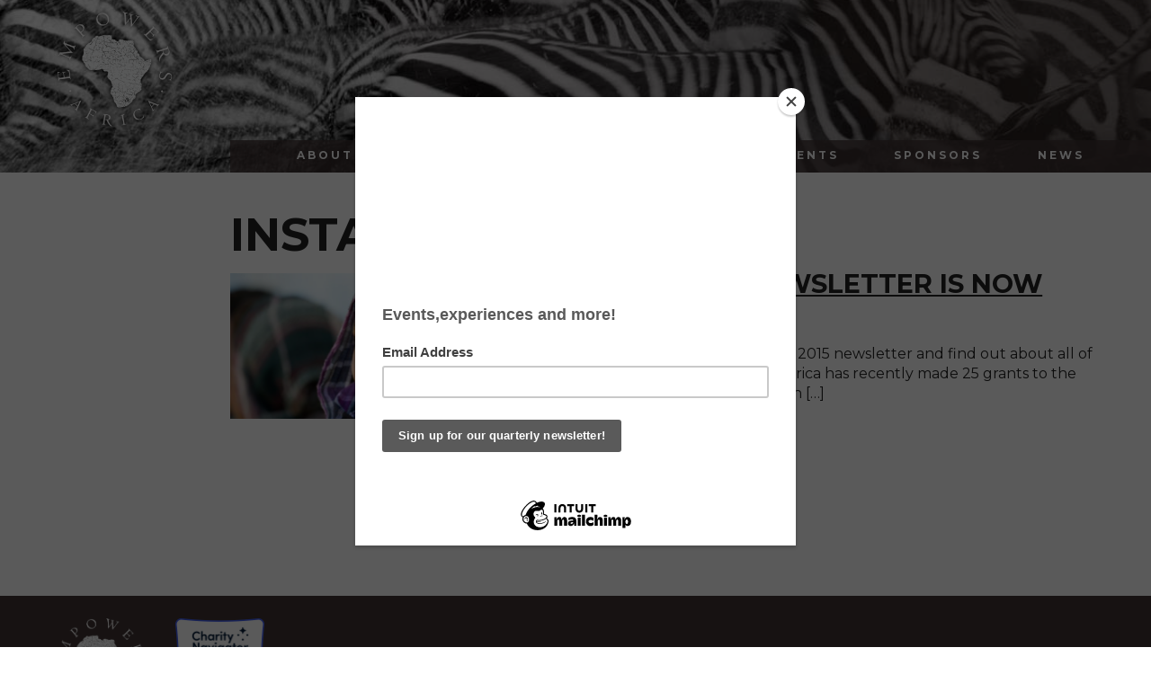

--- FILE ---
content_type: text/html; charset=UTF-8
request_url: https://empowersafrica.org/news/tag/lewa-conservancy/
body_size: 6510
content:
<!doctype html>
<html class="no-js" lang="en-US">
	<head>
		<meta charset="utf-8">
		<meta http-equiv="x-ua-compatible" content="ie=edge">
		<meta name="viewport" content="width=device-width, initial-scale=1, shrink-to-fit=no">
		<link rel="apple-touch-icon" href="https://empowersafrica.org/icon.png">
		<meta name='robots' content='index, follow, max-image-preview:large, max-snippet:-1, max-video-preview:-1' />

	<!-- This site is optimized with the Yoast SEO plugin v26.7 - https://yoast.com/wordpress/plugins/seo/ -->
	<title>LEWA Conservancy Archives - Empowers Africa</title>
	<link rel="canonical" href="https://empowersafrica.org/news/tag/lewa-conservancy/" />
	<meta property="og:locale" content="en_US" />
	<meta property="og:type" content="article" />
	<meta property="og:title" content="LEWA Conservancy Archives - Empowers Africa" />
	<meta property="og:url" content="https://empowersafrica.org/news/tag/lewa-conservancy/" />
	<meta property="og:site_name" content="Empowers Africa" />
	<meta property="og:image" content="https://empowersafrica.org/wp-content/uploads/2018/03/ea_annual_event_2015.jpg" />
	<meta property="og:image:width" content="1100" />
	<meta property="og:image:height" content="733" />
	<meta property="og:image:type" content="image/jpeg" />
	<meta name="twitter:card" content="summary_large_image" />
	<meta name="twitter:site" content="@empowersafrica" />
	<!-- / Yoast SEO plugin. -->


<style id='wp-img-auto-sizes-contain-inline-css' type='text/css'>
img:is([sizes=auto i],[sizes^="auto," i]){contain-intrinsic-size:3000px 1500px}
/*# sourceURL=wp-img-auto-sizes-contain-inline-css */
</style>
<style id='wp-block-library-inline-css' type='text/css'>
:root{--wp-block-synced-color:#7a00df;--wp-block-synced-color--rgb:122,0,223;--wp-bound-block-color:var(--wp-block-synced-color);--wp-editor-canvas-background:#ddd;--wp-admin-theme-color:#007cba;--wp-admin-theme-color--rgb:0,124,186;--wp-admin-theme-color-darker-10:#006ba1;--wp-admin-theme-color-darker-10--rgb:0,107,160.5;--wp-admin-theme-color-darker-20:#005a87;--wp-admin-theme-color-darker-20--rgb:0,90,135;--wp-admin-border-width-focus:2px}@media (min-resolution:192dpi){:root{--wp-admin-border-width-focus:1.5px}}.wp-element-button{cursor:pointer}:root .has-very-light-gray-background-color{background-color:#eee}:root .has-very-dark-gray-background-color{background-color:#313131}:root .has-very-light-gray-color{color:#eee}:root .has-very-dark-gray-color{color:#313131}:root .has-vivid-green-cyan-to-vivid-cyan-blue-gradient-background{background:linear-gradient(135deg,#00d084,#0693e3)}:root .has-purple-crush-gradient-background{background:linear-gradient(135deg,#34e2e4,#4721fb 50%,#ab1dfe)}:root .has-hazy-dawn-gradient-background{background:linear-gradient(135deg,#faaca8,#dad0ec)}:root .has-subdued-olive-gradient-background{background:linear-gradient(135deg,#fafae1,#67a671)}:root .has-atomic-cream-gradient-background{background:linear-gradient(135deg,#fdd79a,#004a59)}:root .has-nightshade-gradient-background{background:linear-gradient(135deg,#330968,#31cdcf)}:root .has-midnight-gradient-background{background:linear-gradient(135deg,#020381,#2874fc)}:root{--wp--preset--font-size--normal:16px;--wp--preset--font-size--huge:42px}.has-regular-font-size{font-size:1em}.has-larger-font-size{font-size:2.625em}.has-normal-font-size{font-size:var(--wp--preset--font-size--normal)}.has-huge-font-size{font-size:var(--wp--preset--font-size--huge)}.has-text-align-center{text-align:center}.has-text-align-left{text-align:left}.has-text-align-right{text-align:right}.has-fit-text{white-space:nowrap!important}#end-resizable-editor-section{display:none}.aligncenter{clear:both}.items-justified-left{justify-content:flex-start}.items-justified-center{justify-content:center}.items-justified-right{justify-content:flex-end}.items-justified-space-between{justify-content:space-between}.screen-reader-text{border:0;clip-path:inset(50%);height:1px;margin:-1px;overflow:hidden;padding:0;position:absolute;width:1px;word-wrap:normal!important}.screen-reader-text:focus{background-color:#ddd;clip-path:none;color:#444;display:block;font-size:1em;height:auto;left:5px;line-height:normal;padding:15px 23px 14px;text-decoration:none;top:5px;width:auto;z-index:100000}html :where(.has-border-color){border-style:solid}html :where([style*=border-top-color]){border-top-style:solid}html :where([style*=border-right-color]){border-right-style:solid}html :where([style*=border-bottom-color]){border-bottom-style:solid}html :where([style*=border-left-color]){border-left-style:solid}html :where([style*=border-width]){border-style:solid}html :where([style*=border-top-width]){border-top-style:solid}html :where([style*=border-right-width]){border-right-style:solid}html :where([style*=border-bottom-width]){border-bottom-style:solid}html :where([style*=border-left-width]){border-left-style:solid}html :where(img[class*=wp-image-]){height:auto;max-width:100%}:where(figure){margin:0 0 1em}html :where(.is-position-sticky){--wp-admin--admin-bar--position-offset:var(--wp-admin--admin-bar--height,0px)}@media screen and (max-width:600px){html :where(.is-position-sticky){--wp-admin--admin-bar--position-offset:0px}}

/*# sourceURL=wp-block-library-inline-css */
</style><style id='global-styles-inline-css' type='text/css'>
:root{--wp--preset--aspect-ratio--square: 1;--wp--preset--aspect-ratio--4-3: 4/3;--wp--preset--aspect-ratio--3-4: 3/4;--wp--preset--aspect-ratio--3-2: 3/2;--wp--preset--aspect-ratio--2-3: 2/3;--wp--preset--aspect-ratio--16-9: 16/9;--wp--preset--aspect-ratio--9-16: 9/16;--wp--preset--color--black: #000000;--wp--preset--color--cyan-bluish-gray: #abb8c3;--wp--preset--color--white: #ffffff;--wp--preset--color--pale-pink: #f78da7;--wp--preset--color--vivid-red: #cf2e2e;--wp--preset--color--luminous-vivid-orange: #ff6900;--wp--preset--color--luminous-vivid-amber: #fcb900;--wp--preset--color--light-green-cyan: #7bdcb5;--wp--preset--color--vivid-green-cyan: #00d084;--wp--preset--color--pale-cyan-blue: #8ed1fc;--wp--preset--color--vivid-cyan-blue: #0693e3;--wp--preset--color--vivid-purple: #9b51e0;--wp--preset--gradient--vivid-cyan-blue-to-vivid-purple: linear-gradient(135deg,rgb(6,147,227) 0%,rgb(155,81,224) 100%);--wp--preset--gradient--light-green-cyan-to-vivid-green-cyan: linear-gradient(135deg,rgb(122,220,180) 0%,rgb(0,208,130) 100%);--wp--preset--gradient--luminous-vivid-amber-to-luminous-vivid-orange: linear-gradient(135deg,rgb(252,185,0) 0%,rgb(255,105,0) 100%);--wp--preset--gradient--luminous-vivid-orange-to-vivid-red: linear-gradient(135deg,rgb(255,105,0) 0%,rgb(207,46,46) 100%);--wp--preset--gradient--very-light-gray-to-cyan-bluish-gray: linear-gradient(135deg,rgb(238,238,238) 0%,rgb(169,184,195) 100%);--wp--preset--gradient--cool-to-warm-spectrum: linear-gradient(135deg,rgb(74,234,220) 0%,rgb(151,120,209) 20%,rgb(207,42,186) 40%,rgb(238,44,130) 60%,rgb(251,105,98) 80%,rgb(254,248,76) 100%);--wp--preset--gradient--blush-light-purple: linear-gradient(135deg,rgb(255,206,236) 0%,rgb(152,150,240) 100%);--wp--preset--gradient--blush-bordeaux: linear-gradient(135deg,rgb(254,205,165) 0%,rgb(254,45,45) 50%,rgb(107,0,62) 100%);--wp--preset--gradient--luminous-dusk: linear-gradient(135deg,rgb(255,203,112) 0%,rgb(199,81,192) 50%,rgb(65,88,208) 100%);--wp--preset--gradient--pale-ocean: linear-gradient(135deg,rgb(255,245,203) 0%,rgb(182,227,212) 50%,rgb(51,167,181) 100%);--wp--preset--gradient--electric-grass: linear-gradient(135deg,rgb(202,248,128) 0%,rgb(113,206,126) 100%);--wp--preset--gradient--midnight: linear-gradient(135deg,rgb(2,3,129) 0%,rgb(40,116,252) 100%);--wp--preset--font-size--small: 13px;--wp--preset--font-size--medium: 20px;--wp--preset--font-size--large: 36px;--wp--preset--font-size--x-large: 42px;--wp--preset--spacing--20: 0.44rem;--wp--preset--spacing--30: 0.67rem;--wp--preset--spacing--40: 1rem;--wp--preset--spacing--50: 1.5rem;--wp--preset--spacing--60: 2.25rem;--wp--preset--spacing--70: 3.38rem;--wp--preset--spacing--80: 5.06rem;--wp--preset--shadow--natural: 6px 6px 9px rgba(0, 0, 0, 0.2);--wp--preset--shadow--deep: 12px 12px 50px rgba(0, 0, 0, 0.4);--wp--preset--shadow--sharp: 6px 6px 0px rgba(0, 0, 0, 0.2);--wp--preset--shadow--outlined: 6px 6px 0px -3px rgb(255, 255, 255), 6px 6px rgb(0, 0, 0);--wp--preset--shadow--crisp: 6px 6px 0px rgb(0, 0, 0);}:where(.is-layout-flex){gap: 0.5em;}:where(.is-layout-grid){gap: 0.5em;}body .is-layout-flex{display: flex;}.is-layout-flex{flex-wrap: wrap;align-items: center;}.is-layout-flex > :is(*, div){margin: 0;}body .is-layout-grid{display: grid;}.is-layout-grid > :is(*, div){margin: 0;}:where(.wp-block-columns.is-layout-flex){gap: 2em;}:where(.wp-block-columns.is-layout-grid){gap: 2em;}:where(.wp-block-post-template.is-layout-flex){gap: 1.25em;}:where(.wp-block-post-template.is-layout-grid){gap: 1.25em;}.has-black-color{color: var(--wp--preset--color--black) !important;}.has-cyan-bluish-gray-color{color: var(--wp--preset--color--cyan-bluish-gray) !important;}.has-white-color{color: var(--wp--preset--color--white) !important;}.has-pale-pink-color{color: var(--wp--preset--color--pale-pink) !important;}.has-vivid-red-color{color: var(--wp--preset--color--vivid-red) !important;}.has-luminous-vivid-orange-color{color: var(--wp--preset--color--luminous-vivid-orange) !important;}.has-luminous-vivid-amber-color{color: var(--wp--preset--color--luminous-vivid-amber) !important;}.has-light-green-cyan-color{color: var(--wp--preset--color--light-green-cyan) !important;}.has-vivid-green-cyan-color{color: var(--wp--preset--color--vivid-green-cyan) !important;}.has-pale-cyan-blue-color{color: var(--wp--preset--color--pale-cyan-blue) !important;}.has-vivid-cyan-blue-color{color: var(--wp--preset--color--vivid-cyan-blue) !important;}.has-vivid-purple-color{color: var(--wp--preset--color--vivid-purple) !important;}.has-black-background-color{background-color: var(--wp--preset--color--black) !important;}.has-cyan-bluish-gray-background-color{background-color: var(--wp--preset--color--cyan-bluish-gray) !important;}.has-white-background-color{background-color: var(--wp--preset--color--white) !important;}.has-pale-pink-background-color{background-color: var(--wp--preset--color--pale-pink) !important;}.has-vivid-red-background-color{background-color: var(--wp--preset--color--vivid-red) !important;}.has-luminous-vivid-orange-background-color{background-color: var(--wp--preset--color--luminous-vivid-orange) !important;}.has-luminous-vivid-amber-background-color{background-color: var(--wp--preset--color--luminous-vivid-amber) !important;}.has-light-green-cyan-background-color{background-color: var(--wp--preset--color--light-green-cyan) !important;}.has-vivid-green-cyan-background-color{background-color: var(--wp--preset--color--vivid-green-cyan) !important;}.has-pale-cyan-blue-background-color{background-color: var(--wp--preset--color--pale-cyan-blue) !important;}.has-vivid-cyan-blue-background-color{background-color: var(--wp--preset--color--vivid-cyan-blue) !important;}.has-vivid-purple-background-color{background-color: var(--wp--preset--color--vivid-purple) !important;}.has-black-border-color{border-color: var(--wp--preset--color--black) !important;}.has-cyan-bluish-gray-border-color{border-color: var(--wp--preset--color--cyan-bluish-gray) !important;}.has-white-border-color{border-color: var(--wp--preset--color--white) !important;}.has-pale-pink-border-color{border-color: var(--wp--preset--color--pale-pink) !important;}.has-vivid-red-border-color{border-color: var(--wp--preset--color--vivid-red) !important;}.has-luminous-vivid-orange-border-color{border-color: var(--wp--preset--color--luminous-vivid-orange) !important;}.has-luminous-vivid-amber-border-color{border-color: var(--wp--preset--color--luminous-vivid-amber) !important;}.has-light-green-cyan-border-color{border-color: var(--wp--preset--color--light-green-cyan) !important;}.has-vivid-green-cyan-border-color{border-color: var(--wp--preset--color--vivid-green-cyan) !important;}.has-pale-cyan-blue-border-color{border-color: var(--wp--preset--color--pale-cyan-blue) !important;}.has-vivid-cyan-blue-border-color{border-color: var(--wp--preset--color--vivid-cyan-blue) !important;}.has-vivid-purple-border-color{border-color: var(--wp--preset--color--vivid-purple) !important;}.has-vivid-cyan-blue-to-vivid-purple-gradient-background{background: var(--wp--preset--gradient--vivid-cyan-blue-to-vivid-purple) !important;}.has-light-green-cyan-to-vivid-green-cyan-gradient-background{background: var(--wp--preset--gradient--light-green-cyan-to-vivid-green-cyan) !important;}.has-luminous-vivid-amber-to-luminous-vivid-orange-gradient-background{background: var(--wp--preset--gradient--luminous-vivid-amber-to-luminous-vivid-orange) !important;}.has-luminous-vivid-orange-to-vivid-red-gradient-background{background: var(--wp--preset--gradient--luminous-vivid-orange-to-vivid-red) !important;}.has-very-light-gray-to-cyan-bluish-gray-gradient-background{background: var(--wp--preset--gradient--very-light-gray-to-cyan-bluish-gray) !important;}.has-cool-to-warm-spectrum-gradient-background{background: var(--wp--preset--gradient--cool-to-warm-spectrum) !important;}.has-blush-light-purple-gradient-background{background: var(--wp--preset--gradient--blush-light-purple) !important;}.has-blush-bordeaux-gradient-background{background: var(--wp--preset--gradient--blush-bordeaux) !important;}.has-luminous-dusk-gradient-background{background: var(--wp--preset--gradient--luminous-dusk) !important;}.has-pale-ocean-gradient-background{background: var(--wp--preset--gradient--pale-ocean) !important;}.has-electric-grass-gradient-background{background: var(--wp--preset--gradient--electric-grass) !important;}.has-midnight-gradient-background{background: var(--wp--preset--gradient--midnight) !important;}.has-small-font-size{font-size: var(--wp--preset--font-size--small) !important;}.has-medium-font-size{font-size: var(--wp--preset--font-size--medium) !important;}.has-large-font-size{font-size: var(--wp--preset--font-size--large) !important;}.has-x-large-font-size{font-size: var(--wp--preset--font-size--x-large) !important;}
/*# sourceURL=global-styles-inline-css */
</style>

<style id='classic-theme-styles-inline-css' type='text/css'>
/*! This file is auto-generated */
.wp-block-button__link{color:#fff;background-color:#32373c;border-radius:9999px;box-shadow:none;text-decoration:none;padding:calc(.667em + 2px) calc(1.333em + 2px);font-size:1.125em}.wp-block-file__button{background:#32373c;color:#fff;text-decoration:none}
/*# sourceURL=/wp-includes/css/classic-themes.min.css */
</style>
				<link rel="dns-prefetch" href="https://www.googletagmanager.com/">
		<link rel="stylesheet" href="https://empowersafrica.org/wp-content/themes/ea2018/style.css?r=23">
<!-- Google Tag Manager -->
<script>(function(w,d,s,l,i){w[l]=w[l]||[];w[l].push({'gtm.start':
new Date().getTime(),event:'gtm.js'});var f=d.getElementsByTagName(s)[0],
j=d.createElement(s),dl=l!='dataLayer'?'&l='+l:'';j.async=true;j.src=
'https://www.googletagmanager.com/gtm.js?id='+i+dl;f.parentNode.insertBefore(j,f);
})(window,document,'script','dataLayer','GTM-NZDCHLL');</script>
<!-- End Google Tag Manager -->
	</head>
	<body class="archive tag tag-lewa-conservancy tag-59 wp-theme-ea2018"><!-- Google Tag Manager (noscript) -->
<noscript><iframe src="https://www.googletagmanager.com/ns.html?id=GTM-NZDCHLL"
height="0" width="0" style="display:none;visibility:hidden"></iframe></noscript>
<!-- End Google Tag Manager (noscript) -->
		<div id="ow">
			<div id="iw" class="short">
				<div id="skiptocontent"><a href="#maincontent">Skip to main content</a></div>
								<header id="header" class="clearfix">
            		<div id="logo"><a href="https://empowersafrica.org"><span class="sr-only">Empowers Africa</span></a></div><button id="menu-trigger" aria-expanded="false" aria-haspopup="true" title="Show Main Menu">
            			<span class="sr-only">Main Menu</span>
            		    <span class="icon"><span></span></span>
					</button><nav aria-label="main-navigation">
						<ul id="menu-main-menu" class="menu"><li id="menu-item-14" class="menu-item menu-item-type-post_type menu-item-object-page menu-item-has-children menu-item-14"><a href="https://empowersafrica.org/about/">About</a>
<ul class="sub-menu">
	<li id="menu-item-19" class="menu-item menu-item-type-post_type menu-item-object-page menu-item-19"><a href="https://empowersafrica.org/about/">About Empowers Africa</a></li>
	<li id="menu-item-5063" class="menu-item menu-item-type-post_type menu-item-object-page menu-item-5063"><a href="https://empowersafrica.org/about/board-of-trustees/">Board of Trustees</a></li>
	<li id="menu-item-5061" class="menu-item menu-item-type-post_type menu-item-object-page menu-item-5061"><a href="https://empowersafrica.org/about/officers-directors/">Officers &#038; Directors</a></li>
	<li id="menu-item-5062" class="menu-item menu-item-type-post_type menu-item-object-page menu-item-5062"><a href="https://empowersafrica.org/about/advisory-council/">Advisory Council</a></li>
	<li id="menu-item-7804" class="menu-item menu-item-type-post_type menu-item-object-page menu-item-7804"><a href="https://empowersafrica.org/about/youth-advisory-council/">Youth Advisory Council</a></li>
	<li id="menu-item-16" class="menu-item menu-item-type-post_type menu-item-object-page menu-item-16"><a href="https://empowersafrica.org/about/grants/">Grants</a></li>
	<li id="menu-item-5682" class="menu-item menu-item-type-custom menu-item-object-custom menu-item-5682"><a target="_blank" href="https://empowersafrica.org/wp-content/uploads/2025/08/Empowers-Africa-Brochure.pdf">Brochure</a></li>
	<li id="menu-item-7191" class="menu-item menu-item-type-post_type menu-item-object-page menu-item-7191"><a href="https://empowersafrica.org/about/compliance/">Compliance</a></li>
	<li id="menu-item-15" class="menu-item menu-item-type-post_type menu-item-object-page menu-item-15"><a href="https://empowersafrica.org/about/contact/">Contact</a></li>
</ul>
</li>
<li id="menu-item-12" class="menu-item menu-item-type-post_type menu-item-object-page menu-item-has-children menu-item-12"><a href="https://empowersafrica.org/donate/">Donate</a>
<ul class="sub-menu">
	<li id="menu-item-254" class="menu-item menu-item-type-custom menu-item-object-custom menu-item-254"><a href="https://empowersafrica.org/partners/empowers-africa/">Donate to Empowers Africa</a></li>
	<li id="menu-item-6527" class="menu-item menu-item-type-post_type menu-item-object-page menu-item-6527"><a href="https://empowersafrica.org/donate/">Donate to Fiscal Sponsor Partners</a></li>
</ul>
</li>
<li id="menu-item-4675" class="menu-item menu-item-type-post_type menu-item-object-page menu-item-4675"><a href="https://empowersafrica.org/projects/">Projects</a></li>
<li id="menu-item-13" class="menu-item menu-item-type-post_type menu-item-object-page menu-item-13"><a href="https://empowersafrica.org/films/">Films</a></li>
<li id="menu-item-58" class="menu-item menu-item-type-post_type menu-item-object-page menu-item-has-children menu-item-58"><a href="https://empowersafrica.org/events/">Events</a>
<ul class="sub-menu">
	<li id="menu-item-7745" class="hidden menu-item menu-item-type-post_type menu-item-object-ea_events menu-item-7745"><a href="https://empowersafrica.org/event/safari-auction/">Safari Auction</a></li>
	<li id="menu-item-7746" class="menu-item menu-item-type-post_type_archive menu-item-object-ea_events menu-item-7746"><a href="https://empowersafrica.org/event/">Past Events</a></li>
</ul>
</li>
<li id="menu-item-7043" class="menu-item menu-item-type-post_type menu-item-object-page menu-item-7043"><a href="https://empowersafrica.org/sponsors/">Sponsors</a></li>
<li id="menu-item-7192" class="menu-item menu-item-type-post_type menu-item-object-page menu-item-has-children menu-item-7192"><a href="https://empowersafrica.org/news/newsletter/">News</a>
<ul class="sub-menu">
	<li id="menu-item-5917" class="menu-item menu-item-type-post_type menu-item-object-page menu-item-5917"><a href="https://empowersafrica.org/news/newsletter/">Newsletter</a></li>
	<li id="menu-item-338" class="menu-item menu-item-type-post_type menu-item-object-page menu-item-338"><a href="https://empowersafrica.org/news/press/">Press</a></li>
	<li id="menu-item-7193" class="menu-item menu-item-type-custom menu-item-object-custom menu-item-7193"><a target="_blank" href="https://www.instagram.com/empowersafrica/">Instagram</a></li>
</ul>
</li>
</ul>					</nav>
				</header><div class="slider"><div class="slide image" data-autoplayspeed="3000" style="background-image:url(https://empowersafrica.org/wp-content/themes/ea2018/img/default_header.jpg);"></div></div>				<main>
					<div id="maincontent" class="contain">
						<h1>Instagram</h1>
												<div class="news-index clearfix">
							<div class="news-featured-img">
							<a href='https://empowersafrica.org/news/our-june-2015-e-newsletter-is-now-available/' rel='bookmark'><div class='news-img' style='background-image:url(https://empowersafrica.org/wp-content/uploads/2015/05/MK1_8969_1024-631x425.jpg)'></div></a>							</div>
							<div class="news-article">
								<h2><a href='https://empowersafrica.org/news/our-june-2015-e-newsletter-is-now-available/' rel='bookmark'>Our June 2015 E-newsletter Is Now Available</a></h2>
								<p>Please take a moment to read our June 2015 newsletter and find out about all of our latest grant recipients. Empowers Africa has recently made 25 grants to the 23 organizations in Sub-Saharan Africa. In [&hellip;]</p>
								<a href='https://empowersafrica.org/news/our-june-2015-e-newsletter-is-now-available/' rel='bookmark'>Read More</a>							</div>
						</div>
												<nav class="oldernewer clearfix">
							<div class="previous"></div>
							<div class="next"></div>
						</nav>
					</div>
				</main>
			</div>
			<footer id="footer">
				<div class="clearfix contain">
					<a href="https://empowersafrica.org/" title="link to home page" class="logo"><span class="sr-only">Empowers Africa</span></a><span style="padding:0 1rem;">&nbsp;</span><a href="https://www.charitynavigator.org/ein/320403737" target="_blank" ><img src="https://www.charitynavigator.org/content/experience-fragments/cn/us/en/site/footer/master/_jcr_content/root/container/responsivegrid/image_455696160.coreimg.85.1600.png/1750183508597/4star-ratingbadge-2025.png" alt="Charity Navigator Four-Star Rating" style="max-width:99px;"/></a><span style="padding:0 .5rem;">&nbsp;</span><a href="https://www.guidestar.org/profile/32-0403737" target="_blank"><img src="https://widgets.guidestar.org/gximage2?o=9253045&amp;l=v4" id="guidestar" style="margin-top:1px;"></a>
					<nav style="margin:2em 0;">
                		<div class="menu-footer-menu-container"><ul id="menu-footer-menu" class="menu"><li id="menu-item-25" class="menu-item menu-item-type-post_type menu-item-object-page menu-item-home menu-item-25"><a href="https://empowersafrica.org/">Home</a></li>
<li id="menu-item-24" class="menu-item menu-item-type-post_type menu-item-object-page menu-item-24"><a href="https://empowersafrica.org/about/contact/">Contact</a></li>
</ul></div>					</nav>
				</div>
				<div class="contain">
                		<div class="social">
                			<ul>
                				<li><a target="_blank" rel="noopener" href="https://www.linkedin.com/company/empowers-africa/"><img src="https://empowersafrica.org/wp-content/themes/ea2018/img/linkedin.svg" alt="LinkedIn"></a></li>
                				<li><a target="_blank" rel="noopener" href="https://www.facebook.com/empowersafrica"><img src="https://empowersafrica.org/wp-content/themes/ea2018/img/facebook.svg" alt="Facebook"></a></li>
                				<li><a target="_blank" rel="noopener" href="https://twitter.com/empowersafrica"><img src="https://empowersafrica.org/wp-content/themes/ea2018/img/twitter.svg" alt="Twitter"></a></li>
                				<li><a target="_blank" rel="noopener" href="https://www.instagram.com/empowersafrica/"><img src="https://empowersafrica.org/wp-content/themes/ea2018/img/instagram.svg" alt="Instagram"></a></li>
                				<li><a target="_blank" rel="noopener" href="https://www.youtube.com/user/EmpowersAfrica"><img src="https://empowersafrica.org/wp-content/themes/ea2018/img/youtube.svg" alt="YouTube"></a></li>
                			</ul>
                		</div>
                		<div class="copyright">Empowers Africa is a U.S. public charity under IRC Section 501(c)(3)<span> &copy; 2026 All Rights Reserved.</span></div>
				</div>
			</footer>
		</div>
		<script src="https://cdnjs.cloudflare.com/ajax/libs/jquery/3.3.1/jquery.min.js" integrity="sha256-FgpCb/KJQlLNfOu91ta32o/NMZxltwRo8QtmkMRdAu8=" crossorigin="anonymous"></script>
		<script>window.jQuery || document.write('<script src="https://empowersafrica.org/wp-content/themes/ea2018/js/jquery-3.3.1.min.js"><\/script>')</script>
		<script type="speculationrules">
{"prefetch":[{"source":"document","where":{"and":[{"href_matches":"/*"},{"not":{"href_matches":["/wp-*.php","/wp-admin/*","/wp-content/uploads/*","/wp-content/*","/wp-content/plugins/*","/wp-content/themes/ea2018/*","/*\\?(.+)"]}},{"not":{"selector_matches":"a[rel~=\"nofollow\"]"}},{"not":{"selector_matches":".no-prefetch, .no-prefetch a"}}]},"eagerness":"conservative"}]}
</script>
        <script src="https://empowersafrica.org/wp-content/themes/ea2018/js/script.20250110.js?r=6"></script>
		<script>
		WebFontConfig={google:{families:['Montserrat:400,700','Playfair+Display:400i']}};
		
		(function(d){
		var wf=d.createElement('script'), s=d.scripts[0];
		wf.src="https://cdnjs.cloudflare.com/ajax/libs/webfont/1.6.28/webfontloader.js";
		wf.async=true;
		s.parentNode.insertBefore(wf,s);
		})(document);
		
		$(function(){
			$('#menu-trigger').on('click',function(){
				var e=$(this), x=e.attr("aria-expanded");
				if(x=="true"){
					x="false";
					y="Show Main Menu";
					$('#header').removeClass('is-active');
				} else {
					x="true";
					y="Hide Main Menu";
					$('#header').addClass('is-active');
				}
				e.attr("aria-expanded", x);
				e.attr("title", y);
			});
		});
		</script>
		<script type="text/javascript" src="//downloads.mailchimp.com/js/signup-forms/popup/unique-methods/embed.js" data-dojo-config="usePlainJson: true, isDebug: false"></script><script type="text/javascript">$(function(){window.dojoRequire(["mojo/signup-forms/Loader"], function(L) { L.start({"baseUrl":"mc.us11.list-manage.com","uuid":"8e98899c321c35007a406e1ed","lid":"769840ec66","uniqueMethods":true}) }) });</script>    </body>
</html>

--- FILE ---
content_type: image/svg+xml
request_url: https://empowersafrica.org/wp-content/themes/ea2018/img/instagram.svg
body_size: 263
content:
<svg version="1.1" xmlns="http://www.w3.org/2000/svg" width="28" height="28" viewBox="0 0 28 28"><path d="M21.3 22.3v-10.1h-2.1q0.3 1 0.3 2 0 2-1 3.6t-2.7 2.6-3.7 1q-3.1 0-5.3-2.1t-2.2-5.1q0-1.1 0.3-2h-2.2v10.1q0 0.4 0.3 0.7t0.7 0.3h16.7q0.4 0 0.7-0.3t0.3-0.7zM16.8 14q0-1.9-1.4-3.3t-3.4-1.4q-2 0-3.4 1.4t-1.4 3.3 1.4 3.3 3.4 1.4q2 0 3.4-1.4t1.4-3.3zM21.3 8.3v-2.6q0-0.4-0.3-0.8t-0.8-0.3h-2.7q-0.5 0-0.8 0.3t-0.3 0.8v2.6q0 0.5 0.3 0.8t0.8 0.3h2.7q0.5 0 0.8-0.3t0.3-0.8zM24 5.1v17.8q0 1.3-0.9 2.2t-2.2 0.9h-17.8q-1.3 0-2.2-0.9t-0.9-2.2v-17.8q0-1.3 0.9-2.2t2.2-0.9h17.8q1.3 0 2.2 0.9t0.9 2.2z" fill="#ffffff"/></svg>

--- FILE ---
content_type: image/svg+xml
request_url: https://empowersafrica.org/wp-content/themes/ea2018/img/youtube.svg
body_size: 557
content:
<svg version="1.1" xmlns="http://www.w3.org/2000/svg" width="28" height="28" viewBox="0 0 28 28"><path d="M15.2 19.4v3.3q0 1-0.6 1-0.4 0-0.7-0.3v-4.7q0.3-0.3 0.7-0.3 0.6 0 0.6 1zM20.5 19.5v0.7h-1.4v-0.7q0-1.1 0.7-1.1t0.7 1.1zM5.4 16h1.7v-1.5h-4.9v1.5h1.6v8.9h1.6v-8.9zM9.9 24.9h1.4v-7.7h-1.4v5.9q-0.5 0.7-0.9 0.7-0.3 0-0.3-0.3 0 0 0-0.5v-5.7h-1.4v6.1q0 0.8 0.1 1.1 0.2 0.6 0.9 0.6 0.8 0 1.6-1v0.8zM16.6 22.6v-3.1q0-1.1-0.1-1.5-0.3-0.9-1.1-0.9-0.8 0-1.5 0.8v-3.4h-1.4v10.4h1.4v-0.7q0.7 0.9 1.5 0.9 0.8 0 1.1-0.9 0.1-0.4 0.1-1.6zM21.8 22.5v-0.2h-1.4q0 0.8 0 1-0.1 0.6-0.6 0.6-0.7 0-0.7-1.1v-1.4h2.8v-1.6q0-1.2-0.4-1.8-0.6-0.8-1.7-0.8-1.1 0-1.7 0.8-0.4 0.6-0.4 1.8v2.7q0 1.2 0.5 1.8 0.6 0.8 1.7 0.8 1.1 0 1.7-0.8 0.3-0.4 0.3-0.8 0-0.1 0-0.9zM12.3 8.2v-3.3q0-1.1-0.7-1.1t-0.7 1.1v3.3q0 1.1 0.7 1.1t0.7-1.1zM23.6 19.9q0 3.7-0.4 5.5-0.2 0.9-0.9 1.5t-1.6 0.7q-2.9 0.3-8.7 0.3t-8.7-0.3q-0.9-0.1-1.6-0.7t-0.9-1.5q-0.4-1.7-0.4-5.5 0-3.7 0.4-5.5 0.2-0.9 0.9-1.5t1.6-0.7q2.9-0.3 8.7-0.3t8.7 0.3q0.9 0.1 1.6 0.7t0.9 1.5q0.4 1.8 0.4 5.5zM8 0h1.6l-1.9 6.2v4.2h-1.6v-4.2q-0.2-1.2-1-3.3-0.6-1.6-1-2.9h1.7l1.1 4.1zM13.8 5.2v2.7q0 1.3-0.4 1.8-0.6 0.8-1.7 0.8-1 0-1.6-0.8-0.4-0.6-0.4-1.8v-2.7q0-1.2 0.4-1.8 0.6-0.8 1.6-0.8 1.1 0 1.7 0.8 0.4 0.6 0.4 1.8zM19 2.7v7.8h-1.4v-0.9q-0.8 1-1.6 1-0.7 0-0.9-0.6-0.1-0.4-0.1-1.2v-6.2h1.4v5.7q0 0.5 0 0.5 0 0.3 0.3 0.3 0.4 0 0.9-0.7v-6h1.4z" fill="#ffffff"/></svg>
